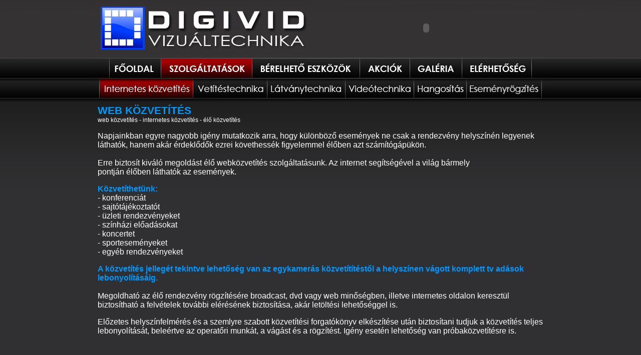

--- FILE ---
content_type: text/html
request_url: http://digivid.hu/szolgaltatasok-internetes-kozvetites.html
body_size: 3687
content:
<!DOCTYPE html PUBLIC "-//W3C//DTD XHTML 1.0 Transitional//EN" "http://www.w3.org/TR/xhtml1/DTD/xhtml1-transitional.dtd">
<html xmlns="http://www.w3.org/1999/xhtml">
<head>
<title>Digivid Kft. - Projektor bérbeadás, Plazma TV bérlés, Vetítővászon bérbeadás, </title>
<meta http-equiv="Content-Type" content="text/html; charset=utf-8" />
<meta name="keywords" content="vizuáltechnika, video, plazma tv, projektor, bérbeadás, bérlés, kölcsönzés, rendezvény, eseményrögzítés, mobil videostúdió, digitális utómunka, konferencia, sajtótájékoztató, színház, koncert, divatbemutató, roadshow,  vetítővászon">
<meta name="robots" content="all"> 
<style type="text/css">
<!--
.banner {
	height: 80px;
	width: 460px;
	text-align: center;
	vertical-align: middle;
	margin: 0px;
	padding: 0px;
}
body {
	background-image: url(images/bg-alap-2.jpg);
	background-repeat: repeat-x;
	background-color: #303032;
	text-align: center;
	margin: 0px;
	padding: 0px;
}
.közép {
	font-family: Arial;
	font-size: 18px;
	color: #FFFFFF;
	text-align: center;
	vertical-align: middle;
}
.contener {	font-family: Arial;
	font-size: 16px;
	text-align: left;
	padding: 0px;
	margin: 5px;
	color: #FFFFFF;
	vertical-align: top;
	white-space: normal;
}
.contener3 {	font-family: Arial;
	font-size: 16px;
	text-align: left;
	padding: 0px;
	margin: 0px;
	color: #0099FF;
	vertical-align: top;
	white-space: normal;
	font-weight: bold;
}
.fejlec {	font-family: Geneva, Arial, Helvetica, sans-serif;
	font-size: 21px;
	font-weight: bold;
	color: #0099FF;
}
.keresoszöveg {	font-family: Verdana, Arial, Helvetica, sans-serif;
	font-size: 12px;
	text-align: left;
	padding: 0px;
	margin: 5px;
	color: #FFFFFF;
	vertical-align: top;
	white-space: normal;
}
-->
</style>
<script type="text/javascript">
<!--
function MM_preloadImages() { //v3.0
  var d=document; if(d.images){ if(!d.MM_p) d.MM_p=new Array();
    var i,j=d.MM_p.length,a=MM_preloadImages.arguments; for(i=0; i<a.length; i++)
    if (a[i].indexOf("#")!=0){ d.MM_p[j]=new Image; d.MM_p[j++].src=a[i];}}
}
function MM_swapImgRestore() { //v3.0
  var i,x,a=document.MM_sr; for(i=0;a&&i<a.length&&(x=a[i])&&x.oSrc;i++) x.src=x.oSrc;
}
function MM_findObj(n, d) { //v4.01
  var p,i,x;  if(!d) d=document; if((p=n.indexOf("?"))>0&&parent.frames.length) {
    d=parent.frames[n.substring(p+1)].document; n=n.substring(0,p);}
  if(!(x=d[n])&&d.all) x=d.all[n]; for (i=0;!x&&i<d.forms.length;i++) x=d.forms[i][n];
  for(i=0;!x&&d.layers&&i<d.layers.length;i++) x=MM_findObj(n,d.layers[i].document);
  if(!x && d.getElementById) x=d.getElementById(n); return x;
}

function MM_swapImage() { //v3.0
  var i,j=0,x,a=MM_swapImage.arguments; document.MM_sr=new Array; for(i=0;i<(a.length-2);i+=3)
   if ((x=MM_findObj(a[i]))!=null){document.MM_sr[j++]=x; if(!x.oSrc) x.oSrc=x.src; x.src=a[i+2];}
}
//-->
</script>
<script src="Scripts/AC_RunActiveContent.js" type="text/javascript"></script>
</head>
<body onload="MM_preloadImages('images/szolgaltatasok-red_09.jpg','images/szolgaltatasok_10.jpg','images/szolgaltatasok-red_11.jpg','images/szolgaltatasok-red_12.jpg','images/szolgaltatasok-red_13.jpg','images/szolgaltatasok-red_14.jpg','images/szolgaltatasok-red_18.jpg','images/szolgaltatasok-red_19.jpg','images/szolgaltatasok-red_21.jpg','images/szolgaltatasok-red_17.jpg','images/szolgaltatasok_22.jpg','images/szolgaltatasok-red_20.jpg')">
<!-- ImageReady Slices (Final-szolgaltatasok-sliced.psd - Slices: 08, 09, 10, 11, 12, 13, 14, 15, 16, 17, 18, 19, 20, 21, 22, 23) -->
<table width="900" border="0" align="center" cellpadding="0" cellspacing="0" id="Table_01">
<tr>
		<td width="900" height="116" colspan="6" rowspan="3">
			<img src="images/main_01.jpg" width="431" height="116" alt="Digivid Kft - Vizuáltechnika" /></td>
<td width="460" height="16" colspan="8">
			<img src="images/main_02.jpg" width="460" height="16" alt="" /></td>
  <td width="9" height="16">
			<img src="images/main_03.jpg" width="9" height="16" alt="" /></td>
  </tr>
	<tr>
		<td width="460" height="80" colspan="8" class="banner"><script type="text/javascript">
AC_FL_RunContent( 'codebase','http://download.macromedia.com/pub/shockwave/cabs/flash/swflash.cab#version=9,0,28,0','width','460','height','80','src','banners/banner_webkozvetites','quality','high','pluginspage','http://www.adobe.com/shockwave/download/download.cgi?P1_Prod_Version=ShockwaveFlash','movie','banners/banner_webkozvetites' ); //end AC code
</script><noscript><object classid="clsid:D27CDB6E-AE6D-11cf-96B8-444553540000" codebase="http://download.macromedia.com/pub/shockwave/cabs/flash/swflash.cab#version=9,0,28,0" width="460" height="80">
      <param name="movie" value="banners/banner_webkozvetites.swf" />
          <param name="quality" value="high" />
          <embed src="banners/banner_webkozvetites.swf" quality="high" pluginspage="http://www.adobe.com/shockwave/download/download.cgi?P1_Prod_Version=ShockwaveFlash" type="application/x-shockwave-flash" width="460" height="80"></embed>
	    </object></noscript></td>
<td width="9" height="80">
			<img src="images/main_05.jpg" width="9" height="80" alt="" /></td>
  </tr>
	<tr>
		<td width="460" height="20" colspan="8">
			<img src="images/main_06.jpg" width="460" height="20" alt="" /></td>
  <td width="9" height="20">
			<img src="images/main_07.jpg" width="9" height="20" alt="" /></td>
  </tr>
	<tr>
		<td>
			<img id="szolgaltatasok_08" src="images/szolgaltatasok_08.jpg" width="28" height="41" alt="" /></td>
		<td><a href="index.html" onmouseout="MM_swapImgRestore()" onmouseover="MM_swapImage('Image39','','images/szolgaltatasok-red_09.jpg',1)"><img src="images/szolgaltatasok_09.jpg" alt="Digivid Kft - Főoldal" name="Image39" width="103" height="41" border="0" id="Image39" /></a></td>
<td colspan="2"><a href="szolgaltatasok-internetes-kozvetites.html" onmouseout="MM_swapImgRestore()" onmouseover="MM_swapImage('Image40','','images/szolgaltatasok_10.jpg',1)"><img src="images/szolgaltatasok-red_10.jpg" alt="Digivid Kft - Szolgáltatások" name="Image40" width="182" height="41" border="0" id="Image40" /></a></td>
<td colspan="4"><a href="berelheto-eszkozok.html" onmouseout="MM_swapImgRestore()" onmouseover="MM_swapImage('Image41','','images/szolgaltatasok-red_11.jpg',1)"><img src="images/szolgaltatasok_11.jpg" alt="Digivid Kft - Bérelhető eszközök" name="Image41" width="215" height="41" border="0" id="Image41" /></a></td>
<td colspan="2"><a href="akciok.html" onmouseout="MM_swapImgRestore()" onmouseover="MM_swapImage('Image42','','images/szolgaltatasok-red_12.jpg',1)"><img src="images/szolgaltatasok_12.jpg" alt="Digivid Kft - Akciók" name="Image42" width="100" height="41" border="0" id="Image42" /></a></td>
<td colspan="2"><a href="galeria.html" onmouseout="MM_swapImgRestore()" onmouseover="MM_swapImage('Image43','','images/szolgaltatasok-red_13.jpg',1)"><img src="images/szolgaltatasok_13.jpg" alt="Digivid Kft - Galéria" name="Image43" width="104" height="41" border="0" id="Image43" /></a></td>
<td><a href="elerhetoseg.html" onmouseout="MM_swapImgRestore()" onmouseover="MM_swapImage('Image44','','images/szolgaltatasok-red_14.jpg',1)"><img src="images/szolgaltatasok_14.jpg" alt="Digivid Kft - Elérhetőség" name="Image44" width="140" height="41" border="0" id="Image44" /></a></td>
<td colspan="2">
			<img id="szolgaltatasok_15" src="images/szolgaltatasok_15.jpg" width="28" height="41" alt="" /></td>
	</tr>
	<tr>
		<td colspan="15"><a href="szolgaltatasok-internetes-kozvetites.html"><img src="images/szolgaltatasok-red_22.jpg" alt="Digivid Kft - Szolgáltatások - Web közvetítés" name="Image50" width="187" height="47" border="0" id="Image50" onmouseover="MM_swapImage('Image50','','images/szolgaltatasok_22.jpg',1)" onmouseout="MM_swapImgRestore()" /></a><a href="szolgaltatasok-vetitestechnika.html" onmouseout="MM_swapImgRestore()" onmouseover="MM_swapImage('Image37','','images/szolgaltatasok-red_17.jpg',1)"><img src="images/szolgaltatasok_17.jpg" name="Image37" width="148" height="47" border="0" id="Image37" /></a><a href="szolgaltatasok-latvanytechnika.html" onmouseout="MM_swapImgRestore()" onmouseover="MM_swapImage('Image46','','images/szolgaltatasok-red_18.jpg',1)"><img src="images/szolgaltatasok_18.jpg" alt="Digivid Kft - Szolgáltatások - Látványtechnika" name="Image46" width="156" height="47" border="0" id="Image46" /></a><a href="szolgaltatasok-videotechnika.html" onmouseout="MM_swapImgRestore()" onmouseover="MM_swapImage('Image47','','images/szolgaltatasok-red_19.jpg',1)"><img src="images/szolgaltatasok_19.jpg" alt="Digivid Kft - Szolgáltatások - Videotechnika" name="Image47" width="137" height="47" border="0" id="Image47" /></a><a href="szolgaltatasok-hangositas.html"><img src="images/szolgaltatasok_20.jpg" alt="Digivid Kft - Szolgáltatások - Hangosítás" name="Image48" width="105" height="47" border="0" id="Image48" onmouseover="MM_swapImage('Image48','','images/szolgaltatasok-red_20.jpg',1)" onmouseout="MM_swapImgRestore()" /></a><a href="szolgaltatasok-esemenyrogzites.html" onmouseout="MM_swapImgRestore()" onmouseover="MM_swapImage('Image49','','images/szolgaltatasok-red_21.jpg',1)"><img src="images/szolgaltatasok_21.jpg" alt="Digivid Kft - Szolgáltatások - Eseményrögzítés" name="Image49" width="151" height="47" border="0" id="Image49" /></a></td>
  </tr>
	<tr>
		<td width="900" height="435" colspan="15"><div class="contener"> <span class="fejlec">WEB KÖZVETÍTÉS </span><span class="keresoszöveg"><br />
		  web közvetítés - internetes közvetítés - élő közvetítés</span>
              <p>Napjainkban egyre nagyobb igény mutatkozik arra, hogy különböző események   ne csak a 
                rendezvény helyszínén legyenek láthatók, hanem akár érdeklődők   ezrei követhessék figyelemmel élőben azt 
                számítógápükön.<br />
                <br />
                Erre biztosít kiváló megoldást élő webközvetítés szolgáltatásunk. Az   internet segítségével a világ bármely<br />
                pontján élőben láthatók az   események.<br />
              </p>
		  <p> <span class="contener3">Közvetíthetünk:</span><br />
		    - konferenciát<br />
		    - sajtótájékoztatót<br />
		    - üzleti   rendezvényeket<br />
		    - színházi előadásokat<br />
		    - koncertet<br />
		    -   sporteseményeket<br />
		    - egyéb rendezvényeket </p>
		  <p><span class="contener3">A közvetítés jellegét tekintve lehetőség van az egykamerás közvetítítéstől   a helyszínen vágott komplett 
		    tv adások lebonyolításáig. <br />
                </span><br />
		    Megoldható az élő rendezvény rögzítésére broadcast, dvd vagy web   minőségben, illetve internetes oldalon keresztül 
		    biztosítható a felvételek   további elérésének biztosítása, akár letöltési lehetőséggel is.</p>
		  <p>Előzetes helyszínfelmérés és a szemlyre szabott közvetítési forgatókönyv   elkészítése után biztosítani 
		    tudjuk a közvetítés teljes lebonyolítását,   beleértve az operatőri munkát, a vágást és a rögzítést. 
		    Igény esetén   lehetőség van próbaközvetítésre is.</p>
	    </div>
	    <p>&nbsp;</p></td>
  </tr>
	<tr>
		<td width="900" height="61" colspan="15"><img src="images/main_17.jpg" alt="" name="main_17" width="900" height="61" border="0" usemap="#main_17Map" id="main_17" />
		  <map name="main_17Map" id="main_17Map">
		    <area shape="rect" coords="262,34,415,56" href="mailto:digivid@digivid.hu" alt="digivid@digivid.hu" />
		    <area shape="rect" coords="550,6,897,59" href="eu.html" />
        </map></td>
</tr>
	<tr>
		<td>
			<img src="images/spacer.gif" width="28" height="1" alt="" /></td>
		<td>
			<img src="images/spacer.gif" width="103" height="1" alt="" /></td>
		<td>
			<img src="images/spacer.gif" width="45" height="1" alt="" /></td>
		<td>
			<img src="images/spacer.gif" width="137" height="1" alt="" /></td>
		<td>
			<img src="images/spacer.gif" width="19" height="1" alt="" /></td>
		<td>
			<img src="images/spacer.gif" width="99" height="1" alt="" /></td>
		<td>
			<img src="images/spacer.gif" width="38" height="1" alt="" /></td>
		<td>
			<img src="images/spacer.gif" width="59" height="1" alt="" /></td>
		<td>
			<img src="images/spacer.gif" width="46" height="1" alt="" /></td>
		<td>
			<img src="images/spacer.gif" width="54" height="1" alt="" /></td>
		<td>
			<img src="images/spacer.gif" width="97" height="1" alt="" /></td>
		<td>
			<img src="images/spacer.gif" width="7" height="1" alt="" /></td>
		<td>
			<img src="images/spacer.gif" width="140" height="1" alt="" /></td>
		<td>
			<img src="images/spacer.gif" width="19" height="1" alt="" /></td>
		<td>
			<img src="images/spacer.gif" width="9" height="1" alt="" /></td>
	</tr>
</table>
<!-- End ImageReady Slices --></body>
</html>